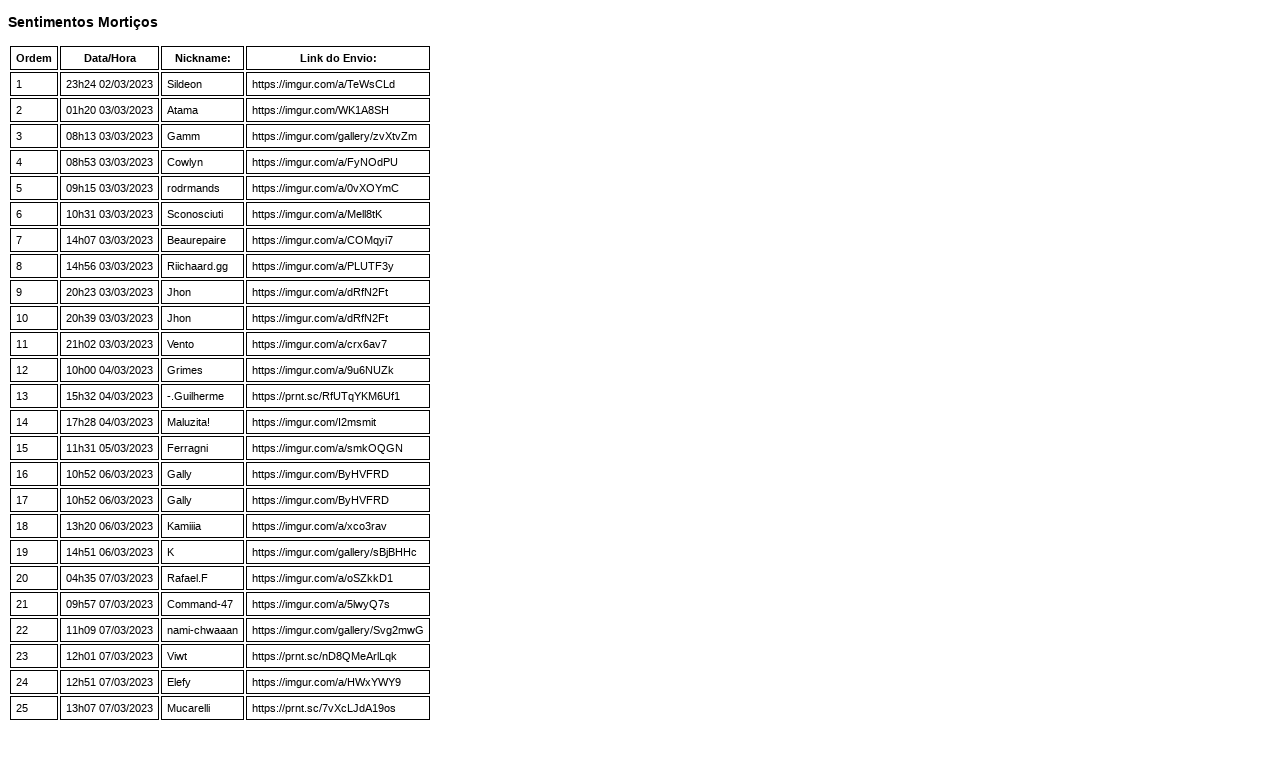

--- FILE ---
content_type: text/html; charset=UTF-8
request_url: https://hlive.ovh/adms/formbuilder/prova/3051
body_size: 1375
content:
<!DOCTYPE html>
<html lang="en">
    <head>
        <meta charset="utf-8">
        <title>Formulários Habblive</title>
        <style>body{font-family:Verdana,Arial,Helvetica,sans-serif}form{font-size:10px;border-top:1px solid rgba(0,0,0,.1);padding-top:10px}.form-group{margin-bottom:5px}.form-group label{display:block;font-weight:bold;text-shadow:rgba(0,0,0,.05) 1px 1px;color:#303030;margin-bottom:5px}.form-group input[type="text"]{margin-bottom:5px;border-radius:3px;font-size:10px;border:1px solid rgba(0,0,0,.2);padding:5px}form button{padding:5px 10px;border:2px solid rgba(0,0,0,.05);font-size:10px;font-weight:bold;color:#505050;background:transparent;border-radius:3px;cursor:pointer;transition:all .3s ease-out}form button:hover{background:#505050;color:#fff}.alert{font-size:11px;color:#303030;padding:10px;border-radius:4px;background:transparent;border:2px solid #ccc}.alert span{display:block;font-weight:bold;font-size:1.2em;padding-bottom:2px}a{color:inherit}table{font-size:11px}h3{font-size:14px}table th,table td{border:1px solid #000;padding:5px}</style>
        <link rel="shortcut icon" href="../../dist/img/favicon.ico" type="image/x-icon">
    </head>
    <body><h3 class="box-title">Sentimentos Mortiços</h3><table><thead><tr><th>Ordem</th><th>Data/Hora</th><th>Nickname:</th><th>Link do Envio:</th></tr></thead><tbody><tr><td>1</td><td>23h24 02/03/2023</td><td>Sildeon</td><td>https://imgur.com/a/TeWsCLd</td></tr><tr><td>2</td><td>01h20 03/03/2023</td><td>Atama</td><td>https://imgur.com/WK1A8SH</td></tr><tr><td>3</td><td>08h13 03/03/2023</td><td>Gamm</td><td>https://imgur.com/gallery/zvXtvZm</td></tr><tr><td>4</td><td>08h53 03/03/2023</td><td>Cowlyn</td><td>https://imgur.com/a/FyNOdPU</td></tr><tr><td>5</td><td>09h15 03/03/2023</td><td>rodrmands</td><td>https://imgur.com/a/0vXOYmC</td></tr><tr><td>6</td><td>10h31 03/03/2023</td><td>Sconosciuti</td><td>https://imgur.com/a/Mell8tK</td></tr><tr><td>7</td><td>14h07 03/03/2023</td><td>Beaurepaire</td><td>https://imgur.com/a/COMqyi7</td></tr><tr><td>8</td><td>14h56 03/03/2023</td><td>Riichaard.gg</td><td>https://imgur.com/a/PLUTF3y</td></tr><tr><td>9</td><td>20h23 03/03/2023</td><td>Jhon</td><td>https://imgur.com/a/dRfN2Ft</td></tr><tr><td>10</td><td>20h39 03/03/2023</td><td>Jhon</td><td>https://imgur.com/a/dRfN2Ft</td></tr><tr><td>11</td><td>21h02 03/03/2023</td><td>Vento</td><td>https://imgur.com/a/crx6av7</td></tr><tr><td>12</td><td>10h00 04/03/2023</td><td>Grimes</td><td>https://imgur.com/a/9u6NUZk</td></tr><tr><td>13</td><td>15h32 04/03/2023</td><td>-.Guilherme</td><td>https://prnt.sc/RfUTqYKM6Uf1</td></tr><tr><td>14</td><td>17h28 04/03/2023</td><td>Maluzita!</td><td>https://imgur.com/I2msmit</td></tr><tr><td>15</td><td>11h31 05/03/2023</td><td>Ferragni</td><td>https://imgur.com/a/smkOQGN</td></tr><tr><td>16</td><td>10h52 06/03/2023</td><td>Gally</td><td>https://imgur.com/ByHVFRD</td></tr><tr><td>17</td><td>10h52 06/03/2023</td><td>Gally</td><td>https://imgur.com/ByHVFRD</td></tr><tr><td>18</td><td>13h20 06/03/2023</td><td>Kamiiia</td><td>https://imgur.com/a/xco3rav</td></tr><tr><td>19</td><td>14h51 06/03/2023</td><td>K</td><td>https://imgur.com/gallery/sBjBHHc</td></tr><tr><td>20</td><td>04h35 07/03/2023</td><td>Rafael.F</td><td>https://imgur.com/a/oSZkkD1</td></tr><tr><td>21</td><td>09h57 07/03/2023</td><td>Command-47 </td><td>https://imgur.com/a/5lwyQ7s</td></tr><tr><td>22</td><td>11h09 07/03/2023</td><td>nami-chwaaan</td><td>https://imgur.com/gallery/Svg2mwG</td></tr><tr><td>23</td><td>12h01 07/03/2023</td><td>Viwt</td><td>https://prnt.sc/nD8QMeArlLqk</td></tr><tr><td>24</td><td>12h51 07/03/2023</td><td>Elefy</td><td>https://imgur.com/a/HWxYWY9</td></tr><tr><td>25</td><td>13h07 07/03/2023</td><td>Mucarelli</td><td>https://prnt.sc/7vXcLJdA19os</td></tr><tr><td>26</td><td>13h07 07/03/2023</td><td>Mucarelli</td><td>https://prnt.sc/7vXcLJdA19os</td></tr><tr><td>27</td><td>19h03 07/03/2023</td><td>yunki</td><td>https://imgur.com/a/hojL6Ig</td></tr><tr><td>28</td><td>20h32 07/03/2023</td><td>Spoiled</td><td>https://imgur.com/a/R4iVnpF</td></tr><tr><td>29</td><td>21h08 07/03/2023</td><td>Moon</td><td>https://imgur.com/a/7OILMBX</td></tr><tr><td>30</td><td>21h16 07/03/2023</td><td>@LiipeH</td><td>https://imgur.com/a/ZP6Yt5y</td></tr><tr><td>31</td><td>22h46 07/03/2023</td><td>Kripp</td><td>https://imgur.com/a/W6QkJwC</td></tr><tr><td>32</td><td>22h47 07/03/2023</td><td>Lyxn</td><td>https://imgur.com/gallery/5UXayyo</td></tr><tr><td>33</td><td>23h11 07/03/2023</td><td>MENPHS</td><td>https://imgur.com/a/TyKOmZe</td></tr><tr><td>34</td><td>23h45 07/03/2023</td><td>:Hawk</td><td>https://imgur.com/a/bLOCZgl</td></tr></tbody></table><script defer src="https://static.cloudflareinsights.com/beacon.min.js/vcd15cbe7772f49c399c6a5babf22c1241717689176015" integrity="sha512-ZpsOmlRQV6y907TI0dKBHq9Md29nnaEIPlkf84rnaERnq6zvWvPUqr2ft8M1aS28oN72PdrCzSjY4U6VaAw1EQ==" data-cf-beacon='{"version":"2024.11.0","token":"2a499cd682a34e36ac274f10722a2aa7","r":1,"server_timing":{"name":{"cfCacheStatus":true,"cfEdge":true,"cfExtPri":true,"cfL4":true,"cfOrigin":true,"cfSpeedBrain":true},"location_startswith":null}}' crossorigin="anonymous"></script>
</body>
</html>
